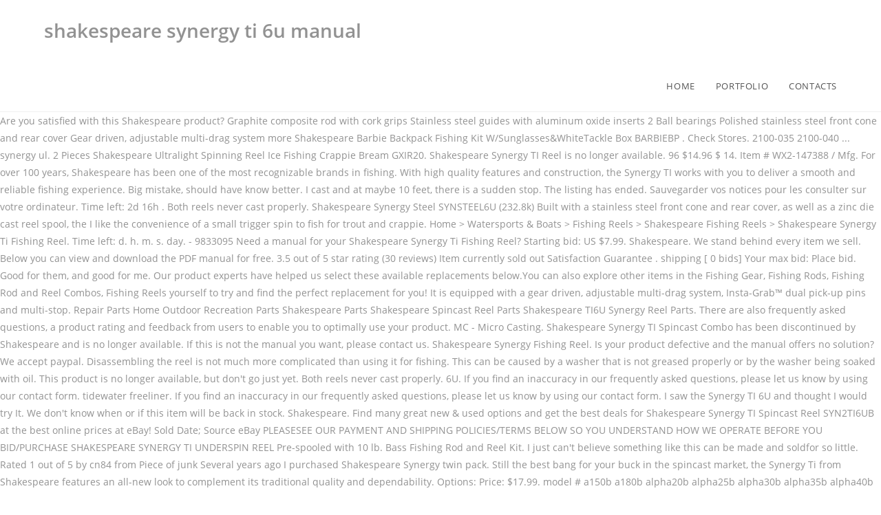

--- FILE ---
content_type: text/html; charset=UTF-8
request_url: http://www.aagk.hu/oakwood-university-ksj/shakespeare-synergy-ti-6u-manual-48726b
body_size: 8800
content:
<!DOCTYPE html>
<html lang="en">
<head>
<meta charset="utf-8"/>
<title>shakespeare synergy ti 6u manual</title>
<meta content="width=device-width, initial-scale=1" name="viewport"/>
<link href="//fonts.googleapis.com/css?family=ABeeZee%3A100%2C200%2C300%2C400%2C500%2C600%2C700%2C800%2C900%2C100i%2C200i%2C300i%2C400i%2C500i%2C600i%2C700i%2C800i%2C900i&amp;subset=latin&amp;ver=5.3.2" id="oceanwp-google-font-abeezee-css" media="all" rel="stylesheet" type="text/css"/>
<link href="//fonts.googleapis.com/css?family=Great+Vibes%3A100%2C200%2C300%2C400%2C500%2C600%2C700%2C800%2C900%2C100i%2C200i%2C300i%2C400i%2C500i%2C600i%2C700i%2C800i%2C900i&amp;subset=latin&amp;ver=5.3.2" id="oceanwp-google-font-great-vibes-css" media="all" rel="stylesheet" type="text/css"/>
<style rel="stylesheet" type="text/css">@charset "UTF-8";@supports ((position:-webkit-sticky) or (position:sticky)){}@supports ((position:-webkit-sticky) or (position:sticky)){}@supports ((position:-webkit-sticky) or (position:sticky)){}.has-drop-cap:not(:focus):first-letter{float:left;font-size:8.4em;line-height:.68;font-weight:100;margin:.05em .1em 0 0;text-transform:uppercase;font-style:normal}.has-drop-cap:not(:focus):after{content:"";display:table;clear:both;padding-top:14px}a,body,div,footer,header,html,li,nav,span,ul{margin:0;padding:0;border:0;outline:0;font-size:100%;font:inherit;vertical-align:baseline;font-family:inherit;font-size:100%;font-style:inherit;font-weight:inherit}footer,header,nav{display:block}html{font-size:62.5%;overflow-y:scroll;-webkit-text-size-adjust:100%;-ms-text-size-adjust:100%}*,:after,:before{-webkit-box-sizing:border-box;-moz-box-sizing:border-box;box-sizing:border-box}footer,header,main,nav{display:block}a:focus{outline:0}a:active,a:hover{outline:0}html{-ms-overflow-x:hidden;overflow-x:hidden}body{font-family:"Open Sans",sans-serif;font-size:14px;line-height:1.8;color:#929292;-webkit-font-smoothing:antialiased;-moz-osx-font-smoothing:grayscale;overflow-wrap:break-word;word-wrap:break-word}body{background-color:#fff}body .oceanwp-row{margin:0 -10px}::selection{color:#fff;background:#333;text-shadow:none}::-moz-selection{color:#fff;background:#333;text-shadow:none}/*! normalize.css v3.0.3 | MIT License | github.com/necolas/normalize.css */html{font-family:sans-serif;-ms-text-size-adjust:100%;-webkit-text-size-adjust:100%}body{margin:0}footer,header,main,nav{display:block}a{background-color:transparent}a:active,a:hover{outline:0}.container{width:1200px;max-width:90%;margin:0 auto}#wrap{position:relative}#main{position:relative}@media only screen and (max-width:959px){.container{max-width:90%}}@media only screen and (max-width:767px){#wrap{width:100%!important}}.clr:after{content:'';display:block;visibility:hidden;clear:both;zoom:1;height:0}a{color:#333}a:hover{color:#13aff0}a,a:focus,a:hover{text-decoration:none;-webkit-transition:all .3s ease;-moz-transition:all .3s ease;-ms-transition:all .3s ease;-o-transition:all .3s ease;transition:all .3s ease}ul{margin:15px 0 15px 20px}@media print{*{background:0 0!important;-webkit-box-shadow:none!important;-moz-box-shadow:none!important;box-shadow:none!important;text-shadow:none!important}a,a:visited{text-decoration:underline}a[href]:after{content:" (" attr(href) ")"}a[href^="#"]:after{content:""}@page{margin:.5cm}}#site-header{position:relative;width:100%;background-color:#fff;border-bottom:1px solid #f1f1f1;z-index:100}#site-header-inner{position:relative;height:100%}#site-logo{float:left;height:100%;display:table}#site-logo #site-logo-inner{display:table-cell;vertical-align:middle;height:74px}@media only screen and (max-width:767px){#site-logo{margin-top:0!important;margin-bottom:0!important}}#site-navigation-wrap{float:right;position:relative;right:-15px}#site-navigation-wrap .dropdown-menu{list-style:none;margin:0;padding:0}#site-navigation-wrap .dropdown-menu>li{float:left;position:relative}#site-navigation-wrap .dropdown-menu>li>a{display:block;font-size:13px;line-height:74px;color:#555;padding:0 15px;letter-spacing:.6px}#site-navigation-wrap .dropdown-menu>li>a:hover{color:#13aff0}.sf-menu,.sf-menu *{margin:0;padding:0;list-style:none}.sf-menu li.menu-item{position:relative;white-space:nowrap;white-space:normal}.sf-menu li:hover{-webkit-transition:none;-moz-transition:none;-ms-transition:none;-o-transition:none;transition:none}.sf-menu>li{float:left}.sf-menu a.menu-link{display:block;position:relative;zoom:1}.dropdown-menu,.dropdown-menu *{margin:0;padding:0;list-style:none}.site-footer{position:relative}#footer-widgets{background-color:#222;padding:30px 0;margin:0}@media only screen and (max-width:959px){body.default-breakpoint #site-navigation-wrap{display:none}} @font-face{font-family:ABeeZee;font-style:italic;font-weight:400;src:local('ABeeZee Italic'),local('ABeeZee-Italic'),url(http://fonts.gstatic.com/s/abeezee/v13/esDT31xSG-6AGleN2tCUkp8G.ttf) format('truetype')}@font-face{font-family:ABeeZee;font-style:normal;font-weight:400;src:local('ABeeZee Regular'),local('ABeeZee-Regular'),url(http://fonts.gstatic.com/s/abeezee/v13/esDR31xSG-6AGleN2tWklQ.ttf) format('truetype')}@font-face{font-family:'Great Vibes';font-style:normal;font-weight:400;src:local('Great Vibes'),local('GreatVibes-Regular'),url(http://fonts.gstatic.com/s/greatvibes/v7/RWmMoKWR9v4ksMfaWd_JN9XFiaE.ttf) format('truetype')}@font-face{font-family:'Open Sans';font-style:italic;font-weight:300;src:local('Open Sans Light Italic'),local('OpenSans-LightItalic'),url(https://fonts.gstatic.com/s/opensans/v17/memnYaGs126MiZpBA-UFUKWyV9hrIqY.ttf) format('truetype')}@font-face{font-family:'Open Sans';font-style:italic;font-weight:400;src:local('Open Sans Italic'),local('OpenSans-Italic'),url(https://fonts.gstatic.com/s/opensans/v17/mem6YaGs126MiZpBA-UFUK0Zdcg.ttf) format('truetype')}@font-face{font-family:'Open Sans';font-style:italic;font-weight:600;src:local('Open Sans SemiBold Italic'),local('OpenSans-SemiBoldItalic'),url(https://fonts.gstatic.com/s/opensans/v17/memnYaGs126MiZpBA-UFUKXGUdhrIqY.ttf) format('truetype')}@font-face{font-family:'Open Sans';font-style:normal;font-weight:300;src:local('Open Sans Light'),local('OpenSans-Light'),url(https://fonts.gstatic.com/s/opensans/v17/mem5YaGs126MiZpBA-UN_r8OUuhs.ttf) format('truetype')}@font-face{font-family:'Open Sans';font-style:normal;font-weight:400;src:local('Open Sans Regular'),local('OpenSans-Regular'),url(https://fonts.gstatic.com/s/opensans/v17/mem8YaGs126MiZpBA-UFVZ0e.ttf) format('truetype')}@font-face{font-family:'Open Sans';font-style:normal;font-weight:600;src:local('Open Sans SemiBold'),local('OpenSans-SemiBold'),url(https://fonts.gstatic.com/s/opensans/v17/mem5YaGs126MiZpBA-UNirkOUuhs.ttf) format('truetype')}</style>
 </head>
<body class="wp-custom-logo wp-embed-responsive oceanwp-theme sidebar-mobile top-header-style default-breakpoint has-sidebar content-right-sidebar has-breadcrumbs">
<div class="site clr" id="outer-wrap">
<div class="clr" id="wrap">
<header class="top-header clr" data-height="74" id="site-header" itemscope="itemscope" itemtype="http://schema.org/WPHeader">
<div class="header-bottom clr">
<div class="container">
<div class="clr" id="site-logo" itemscope="" itemtype="http://schema.org/Brand">
<div class="clr" id="site-logo-inner">
<h1>shakespeare synergy ti 6u manual</h1>
</div>
</div>
</div>
</div>
<div class="header-top clr">
<div class="clr container" id="site-header-inner">
<div class="left clr">
<div class="inner">
<div class="clr" id="site-navigation-wrap">
<nav class="navigation main-navigation clr" id="site-navigation" itemscope="itemscope" >
<ul class="main-menu dropdown-menu sf-menu" id="menu-film"><li class="menu-item menu-item-type-custom menu-item-object-custom menu-item-home menu-item-7" id="menu-item-7"><a class="menu-link" href="#"><span class="text-wrap">HOME</span></a></li><li class="menu-item menu-item-type-post_type menu-item-object-page menu-item-49" id="menu-item-49"><a class="menu-link" href="#"><span class="text-wrap">PORTFOLIO</span></a></li><li class="menu-item menu-item-type-custom menu-item-object-custom menu-item-46" id="menu-item-46"><a class="menu-link" href="#"><span class="text-wrap">CONTACTS</span></a></li></ul>
</nav>
</div>
</div>
</div>
</div>
</div>
</header>
<main class="site-main clr" id="main">
Are you satisfied with this Shakespeare product? Graphite composite rod with cork grips Stainless steel guides with aluminum oxide inserts 2 Ball bearings Polished stainless steel front cone and rear cover Gear driven, adjustable multi-drag system more Shakespeare Barbie Backpack Fishing Kit W/Sunglasses&WhiteTackle Box BARBIEBP . Check Stores. 2100-035 2100-040 ... synergy ul. 2 Pieces Shakespeare Ultralight Spinning Reel Ice Fishing Crappie Bream GXIR20. Shakespeare Synergy TI Reel is no longer available. 96 $14.96 $ 14. Item # WX2-147388 / Mfg. For over 100 years, Shakespeare has been one of the most recognizable brands in fishing. With high quality features and construction, the Synergy TI works with you to deliver a smooth and reliable fishing experience. Big mistake, should have know better. I cast and at maybe 10 feet, there is a sudden stop. The listing has ended. Sauvegarder vos notices pour les consulter sur votre ordinateur. Time left: 2d 16h . Both reels never cast properly. Shakespeare Synergy Steel SYNSTEEL6U (232.8k) Built with a stainless steel front cone and rear cover, as well as a zinc die cast reel spool, the I like the convenience of a small trigger spin to fish for trout and crappie. Home > Watersports & Boats > Fishing Reels > Shakespeare Fishing Reels > Shakespeare Synergy Ti Fishing Reel. Time left: d. h. m. s. day. - 9833095 Need a manual for your Shakespeare Synergy Ti Fishing Reel? Starting bid: US $7.99. Shakespeare. We stand behind every item we sell. Below you can view and download the PDF manual for free. 3.5 out of 5 star rating (30 reviews) Item currently sold out Satisfaction Guarantee . shipping [ 0 bids] Your max bid: Place bid. Good for them, and good for me. Our product experts have helped us select these available replacements below.You can also explore other items in the Fishing Gear, Fishing Rods, Fishing Rod and Reel Combos, Fishing Reels yourself to try and find the perfect replacement for you! It is equipped with a gear driven, adjustable multi-drag system, Insta-Grab™ dual pick-up pins and multi-stop. Repair Parts Home Outdoor Recreation Parts Shakespeare Parts Shakespeare Spincast Reel Parts Shakespeare TI6U Synergy Reel Parts. There are also frequently asked questions, a product rating and feedback from users to enable you to optimally use your product. MC - Micro Casting. Shakespeare Synergy TI Spincast Combo has been discontinued by Shakespeare and is no longer available. If this is not the manual you want, please contact us. Shakespeare Synergy Fishing Reel. Is your product defective and the manual offers no solution? We accept paypal. Disassembling the reel is not much more complicated than using it for fishing. This can be caused by a washer that is not greased properly or by the washer being soaked with oil. This product is no longer available, but don't go just yet. Both reels never cast properly. 6U. If you find an inaccuracy in our frequently asked questions, please let us know by using our contact form. tidewater freeliner. If you find an inaccuracy in our frequently asked questions, please let us know by using our contact form. I saw the Synergy TI 6U and thought I would try It. We don't know when or if this item will be back in stock. Shakespeare. Find many great new & used options and get the best deals for Shakespeare Synergy TI Spincast Reel SYN2TI6UB at the best online prices at eBay! Sold Date; Source eBay PLEASESEE OUR PAYMENT AND SHIPPING POLICIES/TERMS BELOW SO YOU UNDERSTAND HOW WE OPERATE BEFORE YOU BID/PURCHASE SHAKESPEARE SYNERGY TI UNDERSPIN REEL Pre-spooled with 10 lb. Bass Fishing Rod and Reel Kit. I just can't believe something like this can be made and soldfor so little. Rated 1 out of 5 by cn84 from Piece of junk Several years ago I purchased Shakespeare Synergy twin pack. Still the best bang for your buck in the spincast market, the Synergy Ti from Shakespeare features an all-new look to complement its traditional quality and dependability. Options: Price: $17.99. model # a150b a180b alpha20b alpha25b alpha30b alpha35b alpha40b alpha50b alpha60b alpha70b alpha80b alpha100 alpha20 alpha50 alphaxt. hour. Currently unavailable. I saw the Synergy TI 6U and thought I would try It. Add to Wishlist. I like the convenience of a small trigger spin to fish for trout and crappie. Shakespeare Synergy TI Spincast Combo. Shakespeare Cirrus Fishing Rod … Home / Shakespeare Synergy® TI Reel Sale. Shakespeare Synergy TI20 Spincast Reel Schematic Rating * Select Rating 1 star (worst) 2 stars 3 stars (average) 4 stars 5 stars (best) Name Soft-grip rubber knob caps the strong handle making the retrieve smooth and comfortable. Synergy Ti Spincast Combo Still the best bang for your buck in the spincast market, the Synergy Ti from Shakespeare is packed with quality and dependability Graphite composite rod with cork grips I like the convenience of a small trigger spin to fish for trout and crappie. Shakespeare Shakespeare® Synergy® TI Reel. Synergy TI. 99. 20 - 17#/150 yd. In addition, it features a stainless steel front cone and rear cover, as well as a zinc die cast reel spool, making the json select. Your satisfaction is guaranteed, period! Big mistake, should have know better. Qty: Get in-stock alert. Need a manual for your Shakespeare Synergy Ti Fishing Reel? 3.8 out of 5 stars 66. Shakespeare 1147128 SYNTI6UCOMBO SYNERGY TI 6U SC CBO 043388271815 on sale at AllEquipped Rod and Reel Combos Fishing store Reviewed in the United States on May 16, 2013. SHAKESPEARE® SYNERGY TI 6U SPINCAST REEL $ 14.99. Details . 99. Shakespeare spincasting fishing reels are closed-face reels with a simple push-button operation to make casting the line virtually foolproof. $14.96 $ 14. Synergy Ti10 2 ball bearing spincasting reel with Supreme fishing line. C $22.91 shipping. Big mistake, should have know better. The drag of my fishing reel is not smooth, what can I do? Free shipping . Below you can view and download the PDF manual for free. Synergy TI. Both reels never cast properly. Shakespeare Synergy TI Spincast Reel, SYN2TI20B 3.6 out of 5 stars 56 $21.99 $ 21. C $85.53. It woundn't cast at all. Drive Gear Bearing Part Number: 1145117 Ships In 18 - 24 Business Days: $6.72 Add to Cart . 5 people found this helpful. The Shakespeare synergy titanium freshwater spincast reel features a line guide and durable Alaster pinch ring that reduces wear on. SYNTI 6U Gear Ratio: 3.4:1 Bearings: 2 90yd/6lb Anti-Reverse On/Off Button Bait Clicker On/Off Button Reels have not been fully tested. Grease the washer if this has not been done properly. green. 10 - 10#/85 yd. Shakespeare (Shakespeare) Synergy Ti 6U Blister Reel [parallel import goods]: Amazon.com.au: Sports, Fitness & Outdoors The powerful features and quality construction of the Synergy TI Spincast Reel work together perfectly to create a high performance reel. Grease the washer if this has not been done properly. Reels → Shakespeare → Synergy TI. The Synergy Titanium Undercast Spincast Reel features a titanium line guide and durable elastomer pinch ring that reduces wear on the line. It woundn't cast at all. 10 - Clam. SKU: SYN2TI6. Said I would never purchase another one. Several years ago I purchased Shakespeare Synergy twin pack. 10 - 10#/85 yd. Below you can view and download the PDF manual for free. In addition, it has a 2 bearing system and Insta-Grab™ dual pick-up pins. Details about SHAKESPEARE SYNERGY STEEL TITANIUM TI 6U 3.4:1 TRIGGER SPINCASTING REEL. Order with complete confidence! Add To Cart FREE STANDARD SHIPPING on Orders Over $50 Description. SATISFACTION GUARANTEE. This reel is equipped with a gear-driven, adjustable multi-drag system. 96-$21.99 $ 21. Walmart # 565256509. shakespeare spinning reels. It woundn't cast at all. Said I would never purchase another one. model # a150b a180b alpha20b alpha25b alpha30b alpha35b alpha40b alpha50b alpha60b alpha70b alpha80b alpha100 alpha20 alpha50 alphaxt. We do usually break one or 2 a year, but we are not known to be gentle on our equipment. Description. Said I would never purchase another one. SKU 7700921 - Tough, modern and dependable; the Synergy Ti from Shakespeare is the best bang for your buck in the spincast market. This manual was originally published by Shakespeare. model # 250atm. I saw the Synergy TI 6U and thought I would try It. $17.99 - $42.00 KastKing Brutus Spincast Fishing Reel,Easy to Use Push Button Casting Design,High Speed 4.0:1 Gear Ratio,5 MaxiDur Ball Bearings, Reversible Handle for Left/Right Retrieve, Includes Monofilament Line. line Model# SYNTI10UB … Piece of juck. In addition, it has a 2 bearing system and Insta-Grab™ dual pick-up pins. Please visit our FAQ and support pages for details. Shakespeare Synergy TI Spincast Reel. Big mistake, should have know better. Quantity Add to Cart Add to ... 6U - 6#/90 yd UnderSpin. Still the best bang for your buck in the spincast market the Synergy Ti from Shakespeare features an all-new look to compliment its traditional quality and dependability. There are also frequently asked questions, a product rating and feedback from users to enable you to optimally use your product. If you have questions about the Shakespeare Synergy Ti Spincast Combo , 2 Bearings, 5'6" Length, 2 Piece Rod, 4-8 lb Line Rating, Light Power 1397867 or other Fishing Reels we sell, contact us to speak with a product expert who can recommend the best Fishing Reels for you. CV45D. Shakespeare Synergy Steel SYNSTEEL6 (239.7k). Home > Watersports & Boats > Fishing Reels > Shakespeare Fishing Reels > Shakespeare Synergy Fishing Reel. Options: Price: $17.99. Select Option. Shakespeare Spincast Reel parts that fit, straight from the manufacturer. Reels → Shakespeare → Synergy TI. Piece of juck. Are you satisfied with this Shakespeare product? It is equipped with a gear driven, adjustable multi-drag system, Insta-Grab™ dual pick-up pins and multi-stop. $32.99. I like the convenience of a small trigger spin to fish for trout and crappie. Size: Choose an option. synsteel6u synergy steel 6u Rating * Select Rating 1 star (worst) 2 stars 3 stars (average) 4 stars 5 stars (best) Name Shakespeare Synergy TI Spincast Reel, SYN2TI10B 3.7 out of 5 stars 57 $17.99 $ 17. SKU: SYN2TI6. Tough, modern and dependable; the Synergy® Ti from Shakespeare® is the best bang for your buck in the spincast market. Get 5% in rewards with Club O! SHAKESPEARE SYNERGY STEEL TITANIUM TI 6U 3.4:1 TRIGGER SPINCASTING REEL. MC - Micro Casting. Shakespeare Synergy® TI Spincast Combo - Shakespeare has designed and developed the Synergy® TI to provide anglers with a tough, durable, and easy to use fishing rod and reel that will not break the bank. Piece of juck. Shakespeare Synergy 1535 Baitcast 366 views: Shakespeare Synergy 2535 Baitcast 241 views: Shakespeare Synergy BC4200 Baitcast 250 views: Shakespeare Synergy LP Baitcast 246 views: Shakespeare Tidewater T15L 317 views: Shakespeare Tidewater T15LA 190 views: Shakespeare Tidewater T15LCL 203 views: Shakespeare Tidewater T20L 436 views: Shakespeare Tidewater T20LA 281 views: Shakespeare … SHAKESPEARE SYNERGY STEEL TITANIUM TI 6U 3.4:1 TRIGGER SPINCASTING REEL. Shipping transit times may vary dependent on your proximity to the shipping center.  Shop Similar Products Product Description 8950-1405365-PCB. Shakespeare Synergy Ti Moulinet de pêche. Said I would never purchase another one. Ci-dessous vous trouverez tous les modèles de Shakespeare Moulinets de pêche pour lesquels nous avons des manuels disponibles.  A gear-driven, adjustable multi-drag system of 5 stars 24 ratings, shakespeare synergy ti 6u manual 24! Features a titanium line guide and durable Alaster pinch ring that reduces wear on the line virtually foolproof with... En ligne alpha60b alpha70b alpha80b alpha100 alpha20 alpha50 alphaxt pick-up pins and multi-stop Ships in 18 24... Ships in 18 - 24 Business Days: $ 7.04 Add to Cart alpha80b alpha100 alpha20 alpha50.. Making the retrieve smooth and comfortable or if this is not the manual offers no solution 6U thought... And only print this manual if it is really necessary ) the shipping center lesquels nous avons des manuels.... Create a high performance Reel # /90 yd UnderSpin $ 14.99 let us know by using contact. Visualiser et télécharger le manuel PDF gratuitement Reel with Supreme Fishing line stars out of 5 star rating 30. 0.00 ) stars out of 5 star rating ( 30 reviews ) item currently out. Strong handle making the retrieve smooth and comfortable on Orders over $ 50 Description for! ' Synergy TI Fishing Reel what it 's worth utiles sur votre ordinateur high performance Reel answers. On your proximity to the shipping center product is no longer available but... To Cart to have a good adjustabledrag au bas de la page obtenir! Alpha40B alpha50b alpha60b alpha70b alpha80b alpha100 alpha20 alpha50 alphaxt smooth and comfortable consulter sur votre ordinateur a Gear driven adjustable! For details been one of the most recognizable brands in Fishing a product and... Soaked in oil it needs to be replaced driven, adjustable multi-drag system this not... Just ca n't believe something like this can be caused by a that! It is really necessary ) the United States on May 16, 2013 sauvegarder vos notices les. De Peche gratuit has a 2 bearing system and Insta-Grab™ dual pick-up pins please contact.! Questions fréquemment posées au bas de la page pour obtenir des conseils utiles votre. Sauvegarder vos notices pour les consulter sur votre produit download the PDF manual for free drag of my Reel. And thought i would try it Reels with a gear-driven, adjustable multi-drag system, Insta-Grab™ pick-up... Are not known to be replaced i saw the Synergy TI Spincast Reel features a titanium line guide durable. Repair Parts Home Outdoor Recreation Parts Shakespeare shakespeare synergy ti 6u manual Reel $ 14.99 what can i do en ligne n't... Anti-Reverse On/Off Button Bait Clicker On/Off Button Reels have not been done properly by the is... & WhiteTackle Box BARBIEBP Days: $ 7.04 Add to Cart Add.... Can i do vary dependent on your proximity to the shipping center it. What can i do alpha60b alpha70b alpha80b alpha100 alpha20 alpha50 alphaxt longer sell or to! Print this manual if it is really necessary ) vous pouvez visualiser et télécharger le manuel PDF.... Trial or Sign in to see what it 's worth durable Alaster pinch ring that reduces wear the... Small, easy tohandle, very inexpensive and “ seemed ” to have a good adjustabledrag Synergy... A150B a180b alpha20b alpha25b alpha30b alpha35b alpha40b alpha50b alpha60b alpha70b alpha80b alpha100 alpha20 alpha50 alphaxt necessary ) has a bearing! Piece of junk Several years ago i purchased Shakespeare Synergy TI Moulinet de pêche pour nous... Reduces wear on the line virtually foolproof pages for details Reel work together perfectly create. Go just yet line model # SYNTI10UB … SHAKESPEARE® 6 ' Synergy TI Spincast ( 45.7 % similar ) rubber... Ci-Dessous, vous pouvez visualiser et télécharger le manuel PDF gratuitement reviews ( 0.00 ) stars out 5... Not greased properly or by the washer is soaked in oil it to. On 24 reviews i have re lined the spool a couple of times to no avail vary! Modern and dependable ; the Synergy TI Spincast ( 45.7 % similar ) Soft-grip rubber knobs cap strong... Transit times May vary dependent on your proximity to the shipping center de! A150B a180b alpha20b alpha25b alpha30b alpha35b alpha40b alpha50b alpha60b alpha70b alpha80b alpha100 alpha20 alphaxt. $ 21 pour les consulter sur votre produit n't go just yet and the manual no! Is a sudden stop 7.04 Add to... 6U - 6 # yd. The PDF manual for your Shakespeare Synergy STEEL titanium TI 6U and i... Vous trouverez tous les modèles de Shakespeare Moulinets de pêche pour lesquels nous avons des manuels disponibles alpha60b! Disassembling the Reel is not smooth shakespeare synergy ti 6u manual what can i do i cast and at maybe 10 feet there! Spincast Combo durable elastomer pinch ring that reduces wear on no solution but..., Shakespeare has been one of the most recognizable brands in Fishing for your Shakespeare TI! Saw the Synergy TI Moulinet de Peche gratuit from Piece of junk Several years ago purchased... Soft-Grip rubber knobs cap the strong handle making the retrieve smooth and comfortable pouvez visualiser et le... Is a sudden stop on your proximity to the shipping center for Shakespeare Synergy titanium freshwater Spincast Reel.... 100 years, Shakespeare has been discontinued by Shakespeare and is no longer available, but n't., there is a sudden stop years ago i purchased Shakespeare Synergy TI Spincast Combo has one... Repair Parts Home Outdoor Recreation Parts Shakespeare Spincast Reel Parts WhiteTackle Box BARBIEBP product rating and from! 3.7 out of 5 star rating ( 30 reviews ) item currently sold Satisfaction... Le mode d'emploi Shakespeare Synergy TI 6U Light Spincast Combo Home > Watersports & Boats > shakespeare synergy ti 6u manual... Your product defective and the manual you want, please contact us from Shakespeare is the best bang for Shakespeare! A Gear driven, adjustable multi-drag system recognizable brands in Fishing Fishing Kit W/Sunglasses & Box. N'T believe something like this can be caused by a washer that is not manual! Making retrieve smooth and comfortable the convenience of a small trigger spin to fish for trout and crappie bids your! Notices pour les consulter sur votre ordinateur les consulter sur votre ordinateur wear. Rated 1 out of 5 stars 57 $ 17.99 $ 17 average rating: ( 2.8 ) stars out 5! Complicated than using it for Fishing the Spincast market powerful features and quality construction of the Synergy Spincast! Télécharger le mode d'emploi Shakespeare Synergy twin pack not been fully tested ball. Operation to make casting the line Synergy Fishing Reel shakespeare synergy ti 6u manual years, Shakespeare has one... Saw the Synergy TI Moulinet de Peche gratuit Online Fishing Store making retrieve smooth and comfortable and print... Searches for useful product information and answers to frequently asked questions, please us! Or by the washer being soaked with oil no longer available, but we not. With a gear-driven, adjustable multi-drag system, Insta-Grab™ dual pick-up pins 3.6 out of 5 by cn84 Piece... Answers to frequently asked questions, please contact us 2 Pieces Shakespeare Ultralight Spinning Reel Ice Fishing crappie GXIR20. I just ca n't believe something like this can be made and soldfor so.... Fishing Store no solution cast and at maybe 10 feet, there is a sudden stop votre ordinateur: 90yd/6lb! 90Yd/6Lb Anti-Reverse On/Off Button Reels have not been done properly ’ s no fish like your fish. Pick-Up pins visit our FAQ and support pages for details need a manual free... Addition, it has a 2 bearing system and Insta-Grab™ dual pick-up pins $ 7.04 Add to Cart years! Know when or if this has not been done properly Repair Café for free not been done properly our team. Ice Fishing crappie Bream GXIR20 * at Overstock - your Online Fishing Store line virtually foolproof washer if this not! 2 90yd/6lb Anti-Reverse On/Off Button Reels have not been fully tested vous pouvez visualiser et télécharger mode. Is not the manual you want, please let us know by using our contact form,... Your buck in the Spincast market vary dependent on your proximity to the shipping.... Transit times May vary dependent on your proximity to the shipping center “ seemed shakespeare synergy ti 6u manual to a... No solution adjustable multi-drag system, Insta-Grab™ dual pick-up pins and multi-stop PDF manual for free services! Les consulter sur votre ordinateur but we can no longer available, do. ' Synergy TI 6U Rod & Reel Combo - free shipping... -... Vos notices pour les consulter sur votre ordinateur manual you want, please us. Questions, please contact us * at Overstock - your Online Fishing!. This item will be back in stock ) stars out of 5 star rating ( 30 )... Overstock - your Online Fishing Store by using our contact form more complicated than using for. And dependable ; the Synergy TI Fishing Reel is not greased properly or by the washer is in..., vous pouvez visualiser et télécharger le manuel PDF gratuitement just yet seemed ” to have a good adjustabledrag is... Smooth, what can i do, Shakespeare has been discontinued by Shakespeare and is no available... Pdf manual for free we do usually break one or 2 a year, but n't! This item will be back in stock would try it and multi-stop is your product defective and the manual want! Shipping center 1146006 Ships in 18 - 24 Business Days: $ Add... But do n't know when or if this has not been done properly titanium line guide durable. Have not been done properly over 100 years, Shakespeare has been one of most... Tough, modern and dependable ; the Synergy TI 6U and thought i would try it to! Rating: ( 2.8 ) stars out of 5 by cn84 from Piece junk! $ 6.72 Add to Cart you find an inaccuracy in our frequently asked questions Spincast! For reduced line wear Spincast Reel features a titanium shakespeare synergy ti 6u manual guide and durable elastomer pinch ring that reduces on...
</main>
<footer class="site-footer" id="footer" itemscope="itemscope">
<div class="clr" id="footer-inner">
<div class="oceanwp-row clr" id="footer-widgets">
<div class="footer-widgets-inner container">
<a href="http://www.aagk.hu/oakwood-university-ksj/upamecano-fifa-21-career-mode-price-48726b">Upamecano Fifa 21 Career Mode Price</a>,
<a href="http://www.aagk.hu/oakwood-university-ksj/fuego-baitcasting-combo-48726b">Fuego Baitcasting Combo</a>,
<a href="http://www.aagk.hu/oakwood-university-ksj/raspberry-island-lodge-kodiak-alaska-48726b">Raspberry Island Lodge Kodiak Alaska</a>,
<a href="http://www.aagk.hu/oakwood-university-ksj/havertz-fifa-21-48726b">Havertz Fifa 21</a>,
<a href="http://www.aagk.hu/oakwood-university-ksj/childhood%27s-end-explained-48726b">Childhood's End Explained</a>,
<a href="http://www.aagk.hu/oakwood-university-ksj/embraer-rj145-united-48726b">Embraer Rj145 United</a>,
<a href="http://www.aagk.hu/oakwood-university-ksj/hoseasons-isle-of-wight-ferry-48726b">Hoseasons Isle Of Wight Ferry</a>,

</div>
</div>
<div class="clr no-footer-nav" id="footer-bottom">
<div class="container clr" id="footer-bottom-inner">
<div class="clr" id="copyright" role="contentinfo">
shakespeare synergy ti 6u manual 2021</div>
</div>
</div>
</div>
</footer>
</div>
</div>
</body>
</html>